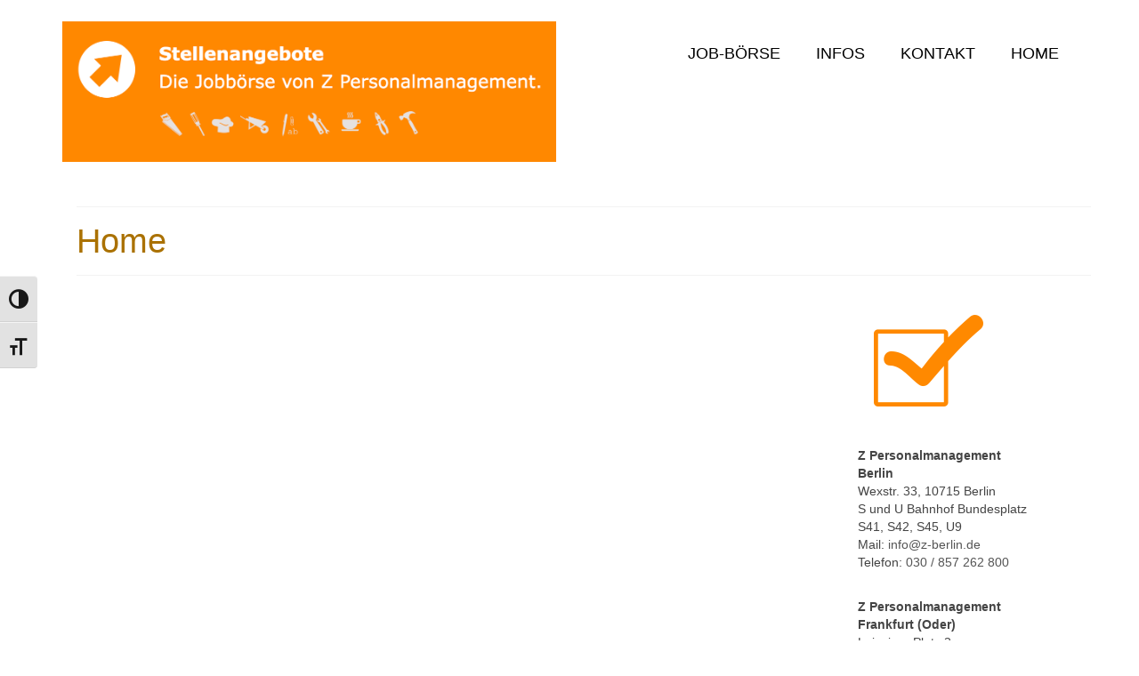

--- FILE ---
content_type: text/html
request_url: https://bewerbung.jobs/widget/tts-search
body_size: 1061
content:
<div class="tts-search-box">
	<div class="tts-search-job-title">
		<svg width="19px"
			 height="19px"
			 viewBox="0 0 19 19"
			 version="1.1"
			 xmlns="http://www.w3.org/2000/svg"
			 xmlns:xlink="http://www.w3.org/1999/xlink">
			<g id="ic_star"
			   stroke="none"
			   stroke-width="1"
			   fill="none"
			   fill-rule="evenodd"
			   stroke-linecap="round"
			   stroke-linejoin="round">
				<polygon id="Star"
						 stroke="currentColor"
						 stroke-width="1.5"
						 points="9.5 14.25 3.9160401 17.1856614 4.98248155 10.9678307 0.464963095 6.56433855 6.70802005 5.65716928 9.5 0 12.2919799 5.65716928 18.5350369 6.56433855 14.0175185 10.9678307 15.0839599 17.1856614">
				</polygon>
			</g>
		</svg>
		<label for="ttsJobTitle" class="tts-sr-only">Was ist dein Talent?</label>
		<input class="tts-gray-placeholder"
			   type="text"
			   placeholder="Was ist dein Talent?"
			   id="ttsJobTitle"
			   onkeyup="ttsSearch.validate(); if (event.keyCode === 13) { ttsSearch.search()}">
	</div>

	<div class="tts-search-job-location">
		<svg alt="Location"
			 xmlns="http://www.w3.org/2000/svg"
			 width="17"
			 height="21"
			 viewBox="0 0 17 21">
			<g fill="none"
			   fill-rule="nonzero"
			   stroke="currentColor"
			   stroke-width="1.5"
			   transform="translate(1 1)">
				<path d="M7.5 19c.546 0 7.5-4.835 7.5-11.353C15 3.424 11.642 0 7.5 0 3.358 0 0 3.424 0 7.647 0 14.227 6.954 19 7.5 19z" />
				<ellipse cx="7.5"
						 cy="7.647"
						 rx="2.885"
						 ry="2.941" />
			</g>
		</svg>
		<label for="ttsCity" class="tts-sr-only">Wo?</label>
		<input class="tts-gray-placeholder"
			   type="text"
			   placeholder="Wo?"
			   id="ttsCity"
			   onkeyup="ttsSearch.validate(); if (event.keyCode === 13) { ttsSearch.search()}">
	</div>

	<div class="tts-search-job-distance">
		<div class="tts-slider-wrapper">
			<label id="ttsSearchAreaSearch" for="ttsMaxDistance" class="tts-slider-label"></label>
			<input type="range"
				   id="ttsMaxDistance"
				   class="tts-slider"
				   min="0"
				   max="50"
				   step="5"
				   value="0"
				   onchange="ttsSearch.setDistance()" />
			<div class="tts-distance-display"
				 id="ttsDistanceDisplay"></div>
		</div>
	</div>
	<button id="ttsSearch"
			type="button"
			class="tts-action"
			onclick="ttsSearch.search()"></button>
</div>
<div class="tts-result-box">

</div>


--- FILE ---
content_type: text/html
request_url: https://bewerbung.jobs/widget/tts-application
body_size: 6418
content:
<div class="tts-application-cancel"
	 onclick="ttsApplication.close()">
	<svg role="img"
		 xmlns="http://www.w3.org/2000/svg"
		 viewBox="0 0 512 512">
		<path fill="currentColor"
			  d="M256 8C119 8 8 119 8 256s111 248 248 248 248-111 248-248S393 8 256 8zm0 464c-118.7 0-216-96.1-216-216 0-118.7 96.1-216 216-216 118.7 0 216 96.1 216 216 0 118.7-96.1 216-216 216zm94.8-285.3L281.5 256l69.3 69.3c4.7 4.7 4.7 12.3 0 17l-8.5 8.5c-4.7 4.7-12.3 4.7-17 0L256 281.5l-69.3 69.3c-4.7 4.7-12.3 4.7-17 0l-8.5-8.5c-4.7-4.7-4.7-12.3 0-17l69.3-69.3-69.3-69.3c-4.7-4.7-4.7-12.3 0-17l8.5-8.5c4.7-4.7 12.3-4.7 17 0l69.3 69.3 69.3-69.3c4.7-4.7 12.3-4.7 17 0l8.5 8.5c4.6 4.7 4.6 12.3 0 17z">
		</path>
	</svg>
</div>
<div class="tts-application-person"
	 onclick="ttsApplication.open()">
	<img class="tts-application-person-img" alt="Unternehmenslogo" />
	<svg class="tts-application-person-svg"
		 viewBox="0 0 70 70"
		 version="1.1"
		 xmlns="http://www.w3.org/2000/svg"
		 xmlns:xlink="http://www.w3.org/1999/xlink">
		<g id="Widgets"
		   stroke="none"
		   stroke-width="1"
		   fill="none"
		   fill-rule="evenodd">
			<g id="Widget---Initiativbewerbung-Copy"
			   transform="translate(-116.000000, -32.000000)">
				<g id="Icon-Blank"
				   transform="translate(116.000000, 32.000000)">
					<circle id="Oval"
							cx="35"
							cy="35"
							r="35"></circle>
					<path d="M35.4999583,35.0000358 C41.0233979,35.0000358 45.4999344,30.5234992 45.4999344,25.0000596 C45.4999344,19.47662 41.0233979,15.0000834 35.4999583,15.0000834 C29.9765187,15.0000834 25.4999821,19.47662 25.4999821,25.0000596 C25.4999821,30.5234992 29.9765187,35.0000358 35.4999583,35.0000358 Z M35.4999583,32.5000417 C31.3671251,32.5000417 27.9999762,29.1328928 27.9999762,25.0000596 C27.9999762,20.8672264 31.3671251,17.5000775 35.4999583,17.5000775 C39.6327914,17.5000775 42.9999404,20.8672264 42.9999404,25.0000596 C42.9999404,29.1328928 39.6327914,32.5000417 35.4999583,32.5000417 Z M49.2499255,54.9999881 C51.3202331,54.9999881 52.9999166,53.3203046 52.9999166,51.249997 L52.9999166,48.0000298 C52.9999166,42.2031588 48.2967875,37.5000298 42.4999111,37.5000298 C40.25779,37.5000298 39.1796065,38.7500268 35.4999583,38.7500268 C31.8203101,38.7500268 30.7499849,37.5000298 28.5,37.5000298 C22.703129,37.5000298 18,42.2031588 18,48.0000298 L18,51.249997 C18,53.3203046 19.6796835,54.9999881 21.7499911,54.9999881 L49.2499255,54.9999881 Z M49.2499255,52.499994 L21.7499911,52.499994 C21.062508,52.499994 20.499994,51.9374801 20.499994,51.249997 L20.499994,48.0000353 C20.499994,43.5859833 24.0859535,40.0000238 28.5000055,40.0000238 C30.0312213,40.0000238 31.5546552,41.2500209 35.4999583,41.2500209 C39.4374794,41.2500209 40.9686952,40.0000238 42.4999111,40.0000238 C46.913963,40.0000238 50.4999225,43.5859833 50.4999225,48.0000353 L50.4999225,51.249997 C50.4999225,51.9374801 49.9374086,52.499994 49.2499255,52.499994 Z"
						  fill="currentColor"
						  fill-rule="nonzero"></path>
				</g>
			</g>
		</g>
	</svg>
</div>
<div class="tts-application-apply">
	<div class="tts-application-apply-loading">
		<svg class="loading-spinner"
			 xmlns="http://www.w3.org/2000/svg"
			 viewBox="0 0 512 512">
			<path fill="currentColor"
				  d="M304 48c0 26.51-21.49 48-48 48s-48-21.49-48-48 21.49-48 48-48 48 21.49 48 48zm-48 368c-26.51 0-48 21.49-48 48s21.49 48 48 48 48-21.49 48-48-21.49-48-48-48zm208-208c-26.51 0-48 21.49-48 48s21.49 48 48 48 48-21.49 48-48-21.49-48-48-48zM96 256c0-26.51-21.49-48-48-48S0 229.49 0 256s21.49 48 48 48 48-21.49 48-48zm12.922 99.078c-26.51 0-48 21.49-48 48s21.49 48 48 48 48-21.49 48-48c0-26.509-21.491-48-48-48zm294.156 0c-26.51 0-48 21.49-48 48s21.49 48 48 48 48-21.49 48-48c0-26.509-21.49-48-48-48zM108.922 60.922c-26.51 0-48 21.49-48 48s21.49 48 48 48 48-21.49 48-48-21.491-48-48-48z">
			</path>
		</svg>
	</div>
	<div class="tts-application-apply-error">
		<div class="tts-application-apply-error-text"></div>
		<svg onclick="ttsApplication.closeError()"
			 class="tts-application-apply-error-icon"
			 xmlns="http://www.w3.org/2000/svg"
			 viewBox="0 0 512 512">
			<path fill="currentColor"
				  d="M256 8C119 8 8 119 8 256s111 248 248 248 248-111 248-248S393 8 256 8zm0 464c-118.7 0-216-96.1-216-216 0-118.7 96.1-216 216-216 118.7 0 216 96.1 216 216 0 118.7-96.1 216-216 216zm94.8-285.3L281.5 256l69.3 69.3c4.7 4.7 4.7 12.3 0 17l-8.5 8.5c-4.7 4.7-12.3 4.7-17 0L256 281.5l-69.3 69.3c-4.7 4.7-12.3 4.7-17 0l-8.5-8.5c-4.7-4.7-4.7-12.3 0-17l69.3-69.3-69.3-69.3c-4.7-4.7-4.7-12.3 0-17l8.5-8.5c4.7-4.7 12.3-4.7 17 0l69.3 69.3 69.3-69.3c4.7-4.7 12.3-4.7 17 0l8.5 8.5c4.6 4.7 4.6 12.3 0 17z">
			</path>
		</svg>
	</div>
	<div class="tts-application-apply-title"></div>
	<div class="tts-application-apply-text"></div>
	<div class="tts-application-apply-form">
		<input class="tts-file-upload"
			   type="file"
			   name="ttsApplicationFile"
			   id="ttsApplicationFile"
			   accept="image/png,image/jpg,image/jpeg,image/gif,image/tiff,application/pdf,application/msword,application/vnd.openxmlformats-officedocument.wordprocessingml.document,text/plain,application/vnd.oasis.opendocument.text" />
		<label class="tts-file-upload-label"
			   id="ttsApplicationFileLabel"
			   for="ttsApplicationFile">
			<img src="[data-uri]" 
				 alt="Dokumnte Hochladen"/>
			<svg role="img"
				 class="tts-cloud"
				 xmlns="http://www.w3.org/2000/svg"
				 viewBox="0 0 640 512">
				<path fill="currentColor"
					  d="M537.6 226.6c4.1-10.7 6.4-22.4 6.4-34.6 0-53-43-96-96-96-19.7 0-38.1 6-53.3 16.2C367 64.2 315.3 32 256 32c-88.4 0-160 71.6-160 160 0 2.7.1 5.4.2 8.1C40.2 219.8 0 273.2 0 336c0 79.5 64.5 144 144 144h368c70.7 0 128-57.3 128-128 0-61.9-44-113.6-102.4-125.4zm-139.9 63.7l-10.8 10.8c-9.6 9.6-25.2 9.3-34.5-.5L320 266.1V392c0 13.3-10.7 24-24 24h-16c-13.3 0-24-10.7-24-24V266.1l-32.4 34.5c-9.3 9.9-24.9 10.1-34.5.5l-10.8-10.8c-9.4-9.4-9.4-24.6 0-33.9l92.7-92.7c9.4-9.4 24.6-9.4 33.9 0l92.7 92.7c9.4 9.4 9.4 24.6.1 33.9z" />
			</svg>
			<div>
				<span></span>
			</div>
		</label>
		<label for="ttsApplicationFirstName" class="tts-sr-only">Vorname</label>
		<input type="text"
			   id="ttsApplicationFirstName"
			   placeholder="Vorname"
			   maxlength="128" />
		<label for="ttsApplicationLastName" class="tts-sr-only">Nachname</label>
		<input type="text"
			   id="ttsApplicationLastName"
			   placeholder="Nachname"
			   maxlength="128" />
		<label for="ttsApplicationEmail" class="tts-sr-only">E-Mail</label>
		<input type="text"
			   id="ttsApplicationEmail"
			   placeholder="E-Mail"
			   maxlength="255" />

		<div class="tts-privacy-policy">
			<label class=" tts-check-container" for="ttsApplicationPrivacyPolicy">
				<span class="tts-label">
					Ich habe die <a class="tts-application-privacy-policy"
					 href="#"
					 target="_blank">Datenschutzerklärung</a> und <a class="tts-application-terms-and-conditions"
													  href="#"
													  target="_blank">Nutzungsbedingungen</a> gelesen und stimme diesen zu.
				</span>
				<input type="checkbox"
					   id="ttsApplicationPrivacyPolicy" />
				<span class="tts-checkmark"></span>
			</label>
		</div>
		<button type="button"
				onclick="ttsApplication.apply()">
			Bewerben
		</button>
	</div>
</div>
<div class="tts-application-thank-you">
	<div class="tts-application-thank-you-title"></div>
	<div class="tts-application-thank-you-circle">
		<svg xmlns="http://www.w3.org/2000/svg"
			 xmlns:xlink="http://www.w3.org/1999/xlink"
			 width="184"
			 height="170"
			 viewBox="0 0 184 170">
			<defs>
				<ellipse id="eku174vz3a"
						 cx="78.307"
						 cy="78.314"
						 rx="78.307"
						 ry="78.314" />
			</defs>
			<g fill="none"
			   fill-rule="evenodd">
				<g>
					<g transform="translate(-345 -192) translate(347 192)">
						<g transform="translate(15.881 9.163)">
							<mask id="twxhqvs59b"
								  fill="#fff">
								<use xlink:href="#eku174vz3a" />
							</mask>
							<use fill="#FFF"
								 opacity=".6"
								 xlink:href="#eku174vz3a" />
							<g mask="url(#twxhqvs59b)">
								<g transform="translate(28.34 32.936)">
									<rect width="99.574"
										  height="116.426"
										  y="13.021"
										  fill="#8B8B8B"
										  rx="1.471" />
									<path fill="#646363"
										  d="M99.574 41.086L99.574 126.383 0 126.383z" />
									<path fill="#FFF"
										  d="M9.191 22.213L90.439 22.213 90.439 102.851 47.491 116.55 9.191 116.55z" />
									<path stroke="#BFBFBF"
										  stroke-width="6.618"
										  d="M33.702 48.181L45.718 60.511 65.872 39.83" />
									<g>
										<path fill="#D3D3D3"
											  d="M29.083 1.532c3.3 0 5.974 2.675 5.974 5.974v1.102h11.728c.812 0 1.47.659 1.47 1.471v15.75c0 .812-.658 1.47-1.47 1.47H3.003c-.813 0-1.471-.658-1.471-1.47v-15.75c0-.812.658-1.47 1.47-1.47l12.14-.001V7.506c0-3.3 2.675-5.974 5.975-5.974h7.966zm-.153 3.83h-6.894v3.064h6.894V5.362z"
											  transform="translate(26.043)" />
										<path fill="#EAEAEA"
											  d="M27.551 0c3.3 0 5.974 2.675 5.974 5.974v1.102h11.728c.812 0 1.47.659 1.47 1.471v15.75c0 .812-.658 1.47-1.47 1.47H1.47C.658 25.767 0 25.11 0 24.297V8.547c0-.812.658-1.47 1.47-1.47l12.14-.001V5.974c0-3.3 2.675-5.974 5.975-5.974h7.966zm-.153 3.83h-6.894v3.064h6.894V3.83z"
											  transform="translate(26.043)" />
									</g>
									<path fill="#EAEAEA"
										  d="M27.574 76.596H72V81.19200000000001H27.574zM27.574 85.021H72V89.617H27.574zM27.574 93.447H52.085V98.043H27.574z" />
									<path fill="#D8D8D8"
										  d="M47.491 116.55c6.932-4.83 16.678-11.74 29.237-20.73 5.103 3.916 9.673 6.26 13.711 7.03l-42.948 13.7z" />
								</g>
							</g>
						</g>
						<g stroke="#FFF"
						   stroke-linecap="round"
						   stroke-linejoin="round"
						   stroke-width="2.145"
						   opacity=".5">
							<path d="M5.209.459L5.209 10.878M0 5.668L10.418 5.668"
								  transform="translate(169.162 39.77)" />
						</g>
						<g stroke="#FFF"
						   stroke-linecap="round"
						   stroke-linejoin="round"
						   stroke-width="2.145"
						   opacity=".2">
							<path d="M5.209.459L5.209 10.878M0 5.668L10.418 5.668"
								  transform="translate(0 140.17)" />
						</g>
						<circle cx="150.962"
								cy="3.671"
								r="3.671"
								fill="#FFF"
								opacity=".2" />
						<circle cx="39.671"
								cy="166.054"
								r="3.671"
								fill="#FFF"
								opacity=".5" />
					</g>
				</g>
			</g>
		</svg>
	</div>
	<div class="tts-application-thank-you-text"></div>
</div>


--- FILE ---
content_type: text/html
request_url: https://bewerbung.jobs/widget/tts-search
body_size: 1056
content:
<div class="tts-search-box">
	<div class="tts-search-job-title">
		<svg width="19px"
			 height="19px"
			 viewBox="0 0 19 19"
			 version="1.1"
			 xmlns="http://www.w3.org/2000/svg"
			 xmlns:xlink="http://www.w3.org/1999/xlink">
			<g id="ic_star"
			   stroke="none"
			   stroke-width="1"
			   fill="none"
			   fill-rule="evenodd"
			   stroke-linecap="round"
			   stroke-linejoin="round">
				<polygon id="Star"
						 stroke="currentColor"
						 stroke-width="1.5"
						 points="9.5 14.25 3.9160401 17.1856614 4.98248155 10.9678307 0.464963095 6.56433855 6.70802005 5.65716928 9.5 0 12.2919799 5.65716928 18.5350369 6.56433855 14.0175185 10.9678307 15.0839599 17.1856614">
				</polygon>
			</g>
		</svg>
		<label for="ttsJobTitle" class="tts-sr-only">Was ist dein Talent?</label>
		<input class="tts-gray-placeholder"
			   type="text"
			   placeholder="Was ist dein Talent?"
			   id="ttsJobTitle"
			   onkeyup="ttsSearch.validate(); if (event.keyCode === 13) { ttsSearch.search()}">
	</div>

	<div class="tts-search-job-location">
		<svg alt="Location"
			 xmlns="http://www.w3.org/2000/svg"
			 width="17"
			 height="21"
			 viewBox="0 0 17 21">
			<g fill="none"
			   fill-rule="nonzero"
			   stroke="currentColor"
			   stroke-width="1.5"
			   transform="translate(1 1)">
				<path d="M7.5 19c.546 0 7.5-4.835 7.5-11.353C15 3.424 11.642 0 7.5 0 3.358 0 0 3.424 0 7.647 0 14.227 6.954 19 7.5 19z" />
				<ellipse cx="7.5"
						 cy="7.647"
						 rx="2.885"
						 ry="2.941" />
			</g>
		</svg>
		<label for="ttsCity" class="tts-sr-only">Wo?</label>
		<input class="tts-gray-placeholder"
			   type="text"
			   placeholder="Wo?"
			   id="ttsCity"
			   onkeyup="ttsSearch.validate(); if (event.keyCode === 13) { ttsSearch.search()}">
	</div>

	<div class="tts-search-job-distance">
		<div class="tts-slider-wrapper">
			<label id="ttsSearchAreaSearch" for="ttsMaxDistance" class="tts-slider-label"></label>
			<input type="range"
				   id="ttsMaxDistance"
				   class="tts-slider"
				   min="0"
				   max="50"
				   step="5"
				   value="0"
				   onchange="ttsSearch.setDistance()" />
			<div class="tts-distance-display"
				 id="ttsDistanceDisplay"></div>
		</div>
	</div>
	<button id="ttsSearch"
			type="button"
			class="tts-action"
			onclick="ttsSearch.search()"></button>
</div>
<div class="tts-result-box">

</div>


--- FILE ---
content_type: text/css
request_url: https://bewerbung.jobs/widget/tts-search.css
body_size: 2575
content:
@font-face{font-family:"Nunito";font-style:normal;font-weight:300;src:url("https://bewerbung.jobs/assets/fonts/nunito-v13-latin-300.eot");src:local("Nunito Light"),local("Nunito-Light"),url("https://bewerbung.jobs/assets/fonts/nunito-v13-latin-300.eot?#iefix") format("embedded-opentype"),url("https://bewerbung.jobs/assets/fonts/nunito-v13-latin-300.woff2") format("woff2"),url("https://bewerbung.jobs/assets/fonts/nunito-v13-latin-300.woff") format("woff"),url("https://bewerbung.jobs/assets/fonts/nunito-v13-latin-300.ttf") format("truetype"),url("https://bewerbung.jobs/assets/fonts/nunito-v13-latin-300.svg#Nunito") format("svg")}@font-face{font-family:"Nunito";font-style:normal;font-weight:400;src:url("https://bewerbung.jobs/assets/fonts/nunito-v13-latin-regular.eot");src:local("Nunito Regular"),local("Nunito-Regular"),url("https://bewerbung.jobs/assets/fonts/nunito-v13-latin-regular.eot?#iefix") format("embedded-opentype"),url("https://bewerbung.jobs/assets/fonts/nunito-v13-latin-regular.woff2") format("woff2"),url("https://bewerbung.jobs/assets/fonts/nunito-v13-latin-regular.woff") format("woff"),url("https://bewerbung.jobs/assets/fonts/nunito-v13-latin-regular.ttf") format("truetype"),url("https://bewerbung.jobs/assets/fonts/nunito-v13-latin-regular.svg#Nunito") format("svg")}@font-face{font-family:"Nunito";font-style:normal;font-weight:700;src:url("https://bewerbung.jobs/assets/fonts/nunito-v13-latin-700.eot");src:local("Nunito Bold"),local("Nunito-Bold"),url("https://bewerbung.jobs/assets/fonts/nunito-v13-latin-700.eot?#iefix") format("embedded-opentype"),url("https://bewerbung.jobs/assets/fonts/nunito-v13-latin-700.woff2") format("woff2"),url("https://bewerbung.jobs/assets/fonts/nunito-v13-latin-700.woff") format("woff"),url("https://bewerbung.jobs/assets/fonts/nunito-v13-latin-700.ttf") format("truetype"),url("https://bewerbung.jobs/assets/fonts/nunito-v13-latin-700.svg#Nunito") format("svg")}.tts-sr-only{position:absolute;width:1px;height:1px;padding:0;margin:-1px;overflow:hidden;clip:rect(0, 0, 0, 0);border:0}.tts-search-widget{-webkit-box-orient:horizontal;-webkit-box-direction:normal;display:flex;flex-direction:column;text-align:initial;text-shadow:none}.tts-search-widget:not(.only-search-bar){height:50rem;padding:1rem 0rem}.tts-search-widget *,.tts-search-widget *:before,.tts-search-widget *:after{-webkit-box-sizing:content-box !important;-moz-box-sizing:content-box !important;box-sizing:content-box !important}.tts-search-widget .tts-tts-gray-placeholder{padding:.25rem .375rem}.tts-search-widget .tts-gray-placeholder::-webkit-input-placeholder,.tts-search-widget .tts-gray-placeholder::-moz-placeholder,.tts-search-widget .tts-gray-placeholder:-moz-placeholder,.tts-search-widget .tts-gray-placeholder:-ms-input-placeholder,.tts-search-widget .tts-gray-placeholder::placeholder{color:var(--tts-search-bar-font-color)}.tts-search-widget .tts-pictogram{display:flex;-webkit-box-orient:horizontal;-webkit-box-direction:normal;align-items:center}.tts-search-widget .tts-pictogram span{margin-left:.75rem}.tts-search-widget .tts-pictogram.tts-without-icon span{margin-left:1.75rem}.tts-search-widget .tts-search-box{-webkit-box-orient:horizontal;-webkit-box-direction:normal;display:flex;flex-direction:row;margin:auto;box-shadow:0 var(--tts-search-shadow) var(--tts-search-shadow) 0 rgba(0, 0, 0, 0.1);background-color:var(--tts-search-bar-background-color);width:100%;max-width:62.5rem;border-radius:var(--tts-search-border-radius)}.tts-search-widget .tts-search-box .tts-search-job-title>svg,.tts-search-widget .tts-search-box .tts-search-job-location>svg{margin-right:.375rem;color:var(--tts-search-highlight-font-color)}.tts-search-widget .tts-search-box .tts-search-job-title{flex:1;margin-top:.375rem;-webkit-box-orient:horizontal;-webkit-box-direction:normal;display:flex;align-items:center;justify-content:center}.tts-search-widget .tts-search-box .tts-search-job-title>input{border:0;font-family:Nunito;font-size:1rem;font-weight:normal;font-stretch:normal;font-style:normal;line-height:1.75;letter-spacing:normal;color:var(--tts-search-bar-font-color);width:100%;max-width:12.5rem}.tts-search-widget .tts-search-box .tts-search-job-title>input::placeholder{color:var(--tts-search-bar-font-color)}.tts-search-widget .tts-search-box .tts-search-job-title>input:hover,.tts-search-widget .tts-search-box .tts-search-job-title>input:focus{outline-offset:-0.125rem;outline:var(--tts-search-highlight-font-color) auto .0625rem}.tts-search-widget .tts-search-box .tts-search-job-location{flex:1;-webkit-box-orient:horizontal;-webkit-box-direction:normal;display:flex;align-items:center;justify-content:center;border-left:solid .0625rem var(--tts-search-bar-border-color)}.tts-search-widget .tts-search-box .tts-search-job-location>input{border:0;font-family:Nunito;font-size:1rem;font-weight:normal;font-stretch:normal;font-style:normal;line-height:1.75;letter-spacing:normal;color:var(--tts-search-bar-font-color);width:100%;max-width:12.5rem}.tts-search-widget .tts-search-box .tts-search-job-location>input::placeholder{color:var(--tts-search-bar-font-color)}.tts-search-widget .tts-search-box .tts-search-job-location>input:hover,.tts-search-widget .tts-search-box .tts-search-job-location>input:focus{outline-offset:-0.125rem;outline:var(--tts-search-highlight-font-color) auto .0625rem}.tts-search-widget .tts-search-box .tts-search-job-distance{flex:1;-webkit-box-orient:vertical;-webkit-box-direction:normal;display:flex;align-items:center;justify-content:space-between;flex-direction:column;border-left:solid .0625rem var(--tts-search-bar-border-color)}.tts-search-widget .tts-search-box .tts-search-job-distance .tts-slider-wrapper{-webkit-box-orient:horizontal;-webkit-box-direction:normal;display:flex;align-items:center;position:relative;height:100%;max-width:unset}.tts-search-widget .tts-search-box .tts-search-job-distance .tts-slider-wrapper>.tts-slider-label{margin-left:1.75rem;margin-right:1rem;color:var(--tts-search-bar-font-color);font-family:Nunito}.tts-search-widget .tts-search-box .tts-search-job-distance .tts-slider-wrapper input{width:50%}.tts-search-widget .tts-search-box .tts-search-job-distance .tts-slider-wrapper .tts-slider:hover{opacity:1}.tts-search-widget .tts-search-box .tts-search-job-distance .tts-slider-wrapper .tts-distance-display{position:absolute;bottom:.375rem;left:9.375rem;font-family:Nunito;font-size:.75rem;font-weight:normal;font-stretch:normal;font-style:normal;line-height:2.2;letter-spacing:normal;text-align:center;color:var("--tts-search-highlight-font-color")}.tts-search-widget .tts-search-box button.tts-action{text-align:center;width:142px;height:3.75rem;border-radius:.125rem;background-color:var(--tts-search-highlight-background-color);margin:1rem 1rem 1rem 0;border:0;font-family:Nunito;font-size:1rem;font-weight:900;font-stretch:normal;font-style:normal;line-height:normal;letter-spacing:normal;text-align:center;color:var(--tts-search-highlight-font-color);cursor:pointer}.tts-search-widget .tts-search-box button.tts-action:disabled{cursor:not-allowed;background-color:var(--tts-search-highlight-background-disabled-color)}.tts-search-widget .tts-slider{display:block;-webkit-appearance:none;height:.25rem;border-radius:.375rem;background:var(--tts-search-highlight-font-color);outline:none;opacity:.7;-webkit-transition:.2s;transition:opacity .2s}.tts-search-widget .tts-slider::-webkit-slider-thumb{-webkit-appearance:none;appearance:none;width:1.5rem;height:1.5rem;border:.0625rem solid var(--tts-search-highlight-font-color);border-radius:50%;background:var(--tts-search-bar-background-color);cursor:pointer}.tts-search-widget .tts-slider::-moz-range-thumb{width:1.5rem;height:1.5rem;border-color:var(--tts-search-highlight-font-color);border-radius:50%;background:var(--tts-search-bar-background-color);cursor:pointer}.tts-search-widget .tts-result-box{flex:1;margin-top:1.5rem;overflow-x:hidden;overflow-y:auto;color:#000}.tts-search-widget .tts-result-box .tts-result-item{border-radius:var(--tts-search-border-radius);box-shadow:0 var(--tts-search-shadow) var(--tts-search-shadow) 0 rgba(0, 0, 0, 0.08);background-color:var(--tts-search-result-background-color);-webkit-box-orient:horizontal;-webkit-box-direction:normal;display:flex;flex-direction:row;position:relative;margin:1rem;-webkit-transition:all .6s cubic-bezier(0.165, 0.84, 0.44, 1);transition:all .6s cubic-bezier(0.165, 0.84, 0.44, 1);padding:.625rem}.tts-search-widget .tts-result-box .tts-result-item .tts-result-item-message-container{text-align:center;width:100%}.tts-search-widget .tts-result-box .tts-result-item .tts-result-item-message-container .tts-result-item-message{font-family:Nunito;font-size:1rem;font-weight:bold;font-stretch:normal;font-style:normal;line-height:1.44;letter-spacing:normal;color:var(--tts-search-result-font-color);text-decoration:none}.tts-search-widget .tts-result-box .tts-result-item.tts-hover::after{content:"";border-radius:var(--tts-search-border-radius);position:absolute;z-index:-1;top:0;left:0;width:100%;height:100%;box-shadow:0 var(--tts-search-shadow) var(--tts-search-shadow) rgba(0, 0, 0, 0.3);opacity:0;-webkit-transition:all .6s cubic-bezier(0.165, 0.84, 0.44, 1);transition:all .6s cubic-bezier(0.165, 0.84, 0.44, 1)}.tts-search-widget .tts-result-box .tts-result-item.tts-hover:hover{-webkit-transform:scale(1.008, 1.008);transform:scale(1.008, 1.008);cursor:pointer}.tts-search-widget .tts-result-box .tts-result-item.tts-hover:hover::after{opacity:1}.tts-search-widget .tts-result-box .tts-result-item .tts-result-item-company{flex:0;display:flex;align-items:center;padding-right:1rem}.tts-search-widget .tts-result-box .tts-result-item .tts-result-item-company-logo-container{width:2.5rem;height:2.5rem;padding:.375rem;border:solid .5px var(--tts-search-result-border-color);border-radius:50%;-webkit-box-orient:horizontal;-webkit-box-direction:normal}.tts-search-widget .tts-result-box .tts-result-item .tts-result-item-company .tts-result-item-company-logo{margin:auto;height:2.5rem;width:2.5rem;object-fit:contain;border-radius:50%}.tts-search-widget .tts-result-box .tts-result-item .tts-result-item-lines{flex:1 1 auto}.tts-search-widget .tts-result-box .tts-result-item .tts-result-item-lines .tts-result-item-line{display:flex;flex-direction:row;font-family:Nunito;font-size:.8125rem;font-weight:normal;font-stretch:normal;font-style:normal;line-height:2.15;letter-spacing:normal;text-decoration:none;color:var(--tts-search-result-font-color)}.tts-search-widget .tts-result-box .tts-result-item .tts-result-item-lines .tts-result-item-line .tts-result-item-left{display:flex;align-items:center;flex:1 1 auto;text-align:left}.tts-search-widget .tts-result-box .tts-result-item .tts-result-item-lines .tts-result-item-line .tts-result-item-right{flex:1 1 auto;text-align:right;display:flex;align-items:center;justify-content:flex-end;padding-right:1.5rem}.tts-search-widget .tts-result-box .tts-result-item .tts-result-item-lines .tts-result-item-line-one{font-family:Nunito;font-size:1rem;font-weight:bold;font-stretch:normal;font-style:normal;line-height:1.44;letter-spacing:normal;text-decoration:none}.tts-search-widget .tts-result-box .tts-result-item .tts-result-item-lines .tts-result-item-line .tts-result-item-left .tts-result-location-svg,.tts-search-widget .tts-result-box .tts-result-item .tts-result-item-lines .tts-result-item-line .tts-result-item-right .tts-result-location-svg{padding-right:.5rem;color:var(--tts-search-highlight-font-color)}@media screen and (max-width: 1049px){.tts-search-widget .tts-search-box{-webkit-box-orient:vertical;-webkit-box-direction:normal;display:flex;flex-direction:column;margin:1rem;width:unset;padding:1rem;align-items:stretch}.tts-search-widget .tts-search-box .tts-search-job-title{margin-top:0}.tts-search-widget .tts-search-box .tts-search-job-title>input{max-width:unset}.tts-search-widget .tts-search-box .tts-search-job-location{margin-top:1rem;border-left:0}.tts-search-widget .tts-search-box .tts-search-job-location>input{max-width:unset}.tts-search-widget .tts-search-box .tts-search-job-distance{border-left:0}.tts-search-widget .tts-search-box .tts-search-job-distance .tts-slider-wrapper{margin-top:1rem;width:100%}.tts-search-widget .tts-search-box .tts-search-job-distance .tts-slider-wrapper input{width:100%}.tts-search-widget .tts-search-box .tts-search-job-distance .tts-slider-wrapper .tts-distance-display{top:1.5rem;left:12.5rem}.tts-search-widget .tts-search-box button.tts-action{width:unset;margin:2.25rem 0 0 0;height:2.5rem}.tts-search-widget .tts-result-box{margin-top:0}.tts-search-widget .tts-result-box .tts-result-item{-webkit-box-orient:vertical;-webkit-box-direction:normal;flex-direction:column}.tts-search-widget .tts-result-box .tts-result-item .tts-result-item-lines .tts-result-item-line{flex-direction:column}.tts-search-widget .tts-result-box .tts-result-item .tts-result-item-lines .tts-result-item-line-one .tts-result-item-left{margin-top:-2.25rem;margin-left:4.5rem}.tts-search-widget .tts-result-box .tts-result-item .tts-result-item-lines .tts-result-item-line-one .tts-result-item-right{margin-top:1.5rem;margin-bottom:.5rem}.tts-search-widget .tts-result-box .tts-result-item .tts-result-item-lines .tts-result-item-line .tts-result-item-right{text-align:left;justify-content:flex-start;padding-right:0}.tts-search-widget .tts-result-box .tts-result-item .tts-result-item-lines .tts-result-item-line .hidden-on-mobile{display:none}}.word-break-all{word-break:break-all}


--- FILE ---
content_type: text/css
request_url: https://bewerbung.jobs/widget/tts-application.css
body_size: 2460
content:
@font-face{font-family:"Nunito";font-style:normal;font-weight:300;src:url("https://bewerbung.jobs/assets/fonts/nunito-v13-latin-300.eot");src:local("Nunito Light"),local("Nunito-Light"),url("https://bewerbung.jobs/assets/fonts/nunito-v13-latin-300.eot?#iefix") format("embedded-opentype"),url("https://bewerbung.jobs/assets/fonts/nunito-v13-latin-300.woff2") format("woff2"),url("https://bewerbung.jobs/assets/fonts/nunito-v13-latin-300.woff") format("woff"),url("https://bewerbung.jobs/assets/fonts/nunito-v13-latin-300.ttf") format("truetype"),url("https://bewerbung.jobs/assets/fonts/nunito-v13-latin-300.svg#Nunito") format("svg")}@font-face{font-family:"Nunito";font-style:normal;font-weight:400;src:url("https://bewerbung.jobs/assets/fonts/nunito-v13-latin-regular.eot");src:local("Nunito Regular"),local("Nunito-Regular"),url("https://bewerbung.jobs/assets/fonts/nunito-v13-latin-regular.eot?#iefix") format("embedded-opentype"),url("https://bewerbung.jobs/assets/fonts/nunito-v13-latin-regular.woff2") format("woff2"),url("https://bewerbung.jobs/assets/fonts/nunito-v13-latin-regular.woff") format("woff"),url("https://bewerbung.jobs/assets/fonts/nunito-v13-latin-regular.ttf") format("truetype"),url("https://bewerbung.jobs/assets/fonts/nunito-v13-latin-regular.svg#Nunito") format("svg")}@font-face{font-family:"Nunito";font-style:normal;font-weight:700;src:url("https://bewerbung.jobs/assets/fonts/nunito-v13-latin-700.eot");src:local("Nunito Bold"),local("Nunito-Bold"),url("https://bewerbung.jobs/assets/fonts/nunito-v13-latin-700.eot?#iefix") format("embedded-opentype"),url("https://bewerbung.jobs/assets/fonts/nunito-v13-latin-700.woff2") format("woff2"),url("https://bewerbung.jobs/assets/fonts/nunito-v13-latin-700.woff") format("woff"),url("https://bewerbung.jobs/assets/fonts/nunito-v13-latin-700.ttf") format("truetype"),url("https://bewerbung.jobs/assets/fonts/nunito-v13-latin-700.svg#Nunito") format("svg")}.tts-sr-only{position:absolute;width:1px;height:1px;padding:0;margin:-1px;overflow:hidden;clip:rect(0, 0, 0, 0);border:0}.tts-application-container{position:absolute;bottom:1rem;right:1rem;z-index:5;text-align:initial;text-shadow:none;line-height:1.15 !important}.tts-application-container .tts-application-cancel{width:1.5rem;height:1.5rem;color:transparent;cursor:pointer}.tts-application-container .tts-application-cancel:not(.debug){transition:.3s;transition-delay:.3s}.tts-application-container .tts-application-cancel.tts-open{position:absolute;bottom:32.5rem;right:.25rem;z-index:4;color:var(--tts-highlight-background-color);background-color:var(--tts-apply-background-color);border-radius:1.5rem}.tts-application-container .tts-application-person{position:absolute;bottom:1rem;right:1rem;z-index:4;width:4.375rem;height:4.375rem;border-radius:4.375rem;background-color:var(--tts-apply-background-color);border-width:0}.tts-application-container .tts-application-person:not(.debug){transition:.3s;transition-delay:.1s}.tts-application-container .tts-application-person:not(.tts-open){cursor:pointer}.tts-application-container .tts-application-person .tts-application-person-img{width:4.375rem;height:4.375rem;border-radius:4.375rem;background-color:var(--tts-apply-background-color);border-width:0;box-shadow:.0625rem .0625rem .0625rem .0625rem rgba(0, 0, 0, 0.2)}.tts-application-container .tts-application-person .tts-application-person-svg{width:4.375rem;height:4.375rem;border-radius:4.375rem;background-color:var(--tts-apply-background-color);color:var(--tts-highlight-background-color);border-width:0;box-shadow:.0625rem .0625rem .0625rem .0625rem rgba(0, 0, 0, 0.2)}.tts-application-container .tts-application-person.tts-open{bottom:30.5rem;right:7.125rem}.tts-application-container .tts-application-apply{position:absolute;bottom:1rem;right:1rem;width:0rem;height:0rem;overflow:hidden;background-color:var(--tts-apply-background-color);z-index:3;display:flex;flex-direction:column;justify-content:flex-end;box-sizing:content-box !important}.tts-application-container .tts-application-apply:not(.debug){transition:.3s;transition-delay:.1s}.tts-application-container .tts-application-apply.tts-open{width:15.625rem;height:31rem;padding:.625rem;border-radius:var(--tts-border-radius);box-shadow:var(--tts-shadow) var(--tts-shadow) var(--tts-shadow) var(--tts-shadow) rgba(0, 0, 0, 0.2)}.tts-application-container .tts-application-apply .tts-application-apply-loading{display:none;flex-direction:column;justify-content:center;align-items:center;position:absolute;top:0;bottom:0;left:0;right:0;background-color:rgba(0,0,0,.6274509804);z-index:4}.tts-application-container .tts-application-apply .tts-application-apply-loading .loading-spinner{color:var(--tts-highlight-background-color);width:5rem;animation:tts-spin 2s infinite}@keyframes tts-spin{from{transform:rotate(0deg)}to{transform:rotate(359deg)}}.tts-application-container .tts-application-apply .tts-application-apply-error{display:none;position:absolute;top:0;bottom:0;left:0;right:0;background-color:rgba(0,0,0,.6274509804);z-index:4}.tts-application-container .tts-application-apply .tts-application-apply-error-text{position:relative;margin:auto;margin-top:12rem;text-align:center;font-family:Nunito;font-size:.75rem;font-weight:600;color:var(--tts-apply-font-color);background-color:var(--tts-apply-background-color);padding:1rem;width:12rem;height:4rem;box-sizing:content-box !important}.tts-application-container .tts-application-apply .tts-application-apply-error .tts-application-apply-error-icon{position:absolute;top:11.5rem;right:.75rem;width:1.5rem;z-index:4;color:var(--tts-highlight-background-color);background-color:var(--tts-apply-background-color);border-radius:1.5rem;cursor:pointer}.tts-application-container .tts-application-apply .tts-application-apply-title{text-align:center;font-family:Nunito;font-size:.75rem;font-weight:600;color:var(--tts-apply-font-color)}.tts-application-container .tts-application-apply .tts-application-apply-text{margin-top:.5rem;text-align:center;font-family:Nunito;font-size:.75rem;font-weight:300;color:var(--tts-apply-font-color)}.tts-application-container .tts-application-apply .tts-application-apply-form input[type=text]{height:2.5rem;width:100%;padding:.75rem;background-color:var(--tts-apply-inputs-background-color);border-radius:.08rem;color:var(--tts-apply-inputs-font-color);border:1px solid transparent;margin-top:.625rem;box-sizing:border-box !important}.tts-application-container .tts-application-apply .tts-application-apply-form input[type=text]::placeholder{color:var(--tts-apply-inputs-placeholder-color)}.tts-file-upload{width:.1px;height:.1px;opacity:0;overflow:hidden;position:absolute;z-index:-1}.tts-file-upload+.tts-file-upload-label{margin-bottom:0 !important;margin-top:.875rem;display:inline-block;cursor:pointer;border:.5px dashed var(--tts-apply-inputs-border-color);font-family:Nunito;font-size:.625rem;font-stretch:normal;font-style:normal;line-height:1.58;letter-spacing:normal;text-align:center;color:var(--tts-apply-font-color);position:relative;width:100%;height:8.5rem}.tts-file-upload+.tts-file-upload-label.tts-error{border-color:var(--tts-apply-inputs-border-error-color)}.tts-file-upload:focus+.tts-file-upload-label,.tts-file-upload+.tts-file-upload-label:hover{background-color:var(--tts-apply-inputs-background-color)}.tts-file-upload+.tts-file-upload-label img{position:absolute;width:10rem;left:2.75rem}.tts-file-upload+.tts-file-upload-label .tts-cloud{color:var(--tts-highlight-background-color);width:2.5rem;position:absolute;left:6.5rem;top:3.75rem}.tts-file-upload+.tts-file-upload-label div{padding-top:6rem}.tts-application-container .tts-application-apply .tts-application-apply-form input:focus,.tts-application-container .tts-application-apply .tts-application-apply-form input:active{height:2.5rem;width:100%;padding:.75rem;background-color:var(--tts-apply-inputs-background-color);border-radius:.08rem;color:var(--tts-apply-inputs-font-color);border:1px solid var(--tts-apply-inputs-border-color);margin-top:.625rem;outline:0px transparent !important}.tts-application-container .tts-application-apply .tts-application-apply-form input.tts-error{border-color:var(--tts-apply-inputs-border-error-color)}.tts-application-container .tts-application-apply .tts-application-apply-form .tts-privacy-policy{font-family:Nunito;font-size:.5rem;font-weight:normal;font-stretch:normal;font-style:normal;line-height:1.58;letter-spacing:normal;color:var(--tts-apply-font-color);display:flex;margin-top:.625rem;margin-bottom:.625rem}.tts-application-container .tts-application-apply .tts-application-apply-form .tts-privacy-policy a{color:var(--tts-highlight-background-color);text-decoration:none}.tts-application-container .tts-application-apply .tts-application-apply-form .tts-privacy-policy a:hover{text-decoration:underline}.tts-application-container .tts-application-apply .tts-application-apply-form button{width:100%;height:2.25rem;border-radius:.08rem;background-color:var(--tts-highlight-background-color);color:var(--tts-highlight-font-color);margin-bottom:0;display:inline-block;text-decoration:none;text-align:center;white-space:nowrap;vertical-align:middle;-ms-touch-action:manipulation;touch-action:manipulation;cursor:pointer;-webkit-user-select:none;-moz-user-select:none;-ms-user-select:none;user-select:none;background-image:none;border:1px solid transparent}.tts-application-container .tts-application-apply .tts-application-apply-form button:focus,.tts-application-container .tts-application-apply .tts-application-apply-form button:active:focus{outline:0px transparent !important}.tts-application-container .tts-application-apply .tts-application-apply-form button:hover,.tts-application-container .tts-application-apply .tts-application-apply-form button:focus{text-decoration:none}.tts-application-container .tts-application-apply .tts-application-apply-form button:active{background-image:none;outline:0px transparent !important;-webkit-box-shadow:inset 0 3px 5px rgba(0, 0, 0, 0.125);box-shadow:inset 0 3px 5px rgba(0, 0, 0, 0.125)}.tts-application-container .tts-application-thank-you{position:absolute;bottom:1rem;right:1rem;width:0rem;height:0rem;overflow:hidden;background-color:var(--tts-thank-you-background-color);z-index:3;box-sizing:content-box !important}.tts-application-container .tts-application-thank-you.tts-open{width:15.625rem;height:31rem;padding:.625rem;border-radius:var(--tts-border-radius);box-shadow:var(--tts-shadow) var(--tts-shadow) var(--tts-shadow) var(--tts-shadow) rgba(0, 0, 0, 0.2)}.tts-application-container .tts-application-thank-you .tts-application-thank-you-title{font-family:Nunito;font-size:.75rem;font-weight:600;text-align:center;color:var(--tts-thank-you-font-color);margin-top:5.25rem}.tts-application-container .tts-application-thank-you .tts-application-thank-you-text{margin-top:1.875rem;font-family:Nunito;font-size:.75rem;font-weight:600;text-align:center;color:var(--tts-thank-you-font-color)}.tts-application-container .tts-application-thank-you .tts-application-thank-you-circle{text-align:center;margin-top:3.25rem}.tts-check-container{display:flex;position:relative;padding-left:1.25rem;cursor:pointer;-webkit-user-select:none;-moz-user-select:none;-ms-user-select:none;user-select:none;margin-bottom:0 !important}.tts-check-container input{position:absolute;opacity:0;cursor:pointer;height:0;width:0}.tts-check-container .tts-checkmark{position:absolute;top:0;left:0;height:.75rem;width:.75rem;background-color:transparent;border:1px solid var(--tts-highlight-background-color)}.tts-check-container .tts-checkmark:after{content:"";position:absolute;display:none}.tts-check-container:hover input~.tts-checkmark,.tts-check-container input:checked~.tts-checkmark{background-color:var(--tts-highlight-background-color);color:var(--tts-highlight-font-color)}.tts-check-container input:checked~.tts-checkmark:after{display:block}.tts-check-container .tts-checkmark:after{left:.2rem;top:0rem;width:.175rem;height:.4rem;border:solid var(--tts-highlight-font-color);border-width:0 .15rem .15rem 0;-webkit-transform:rotate(45deg);-ms-transform:rotate(45deg);transform:rotate(45deg)}.tts-check-container input:not(:checked).tts-error~.tts-checkmark{border-color:var(--tts-apply-inputs-border-error-color)}.word-break-all{word-break:break-all}


--- FILE ---
content_type: text/javascript
request_url: https://bewerbung.jobs/widget/tts-application.min.js
body_size: 3755
content:
const ttsApplication=function(){const regExEmail=new RegExp(/(?:[a-z0-9!#$%&'*+\/=?^_`{|}~-]+(?:\.[a-z0-9!#$%&'*+\/=?^_`{|}~-]+)*|"(?:[\x01-\x08\x0b\x0c\x0e-\x1f\x21\x23-\x5b\x5d-\x7f]|\\[\x01-\x09\x0b\x0c\x0e-\x7f])*")@(?:(?:[a-z0-9](?:[a-z0-9-]*[a-z0-9])?\.)+[a-z0-9](?:[a-z0-9-]*[a-z0-9])?|\[(?:(?:25[0-5]|2[0-4][0-9]|[01]?[0-9][0-9]?)\.){3}(?:25[0-5]|2[0-4][0-9]|[01]?[0-9][0-9]?|[a-z0-9-]*[a-z0-9]:(?:[\x01-\x08\x0b\x0c\x0e-\x1f\x21-\x5a\x53-\x7f]|\\[\x01-\x09\x0b\x0c\x0e-\x7f])+)\])/),acceptedFiles=["image/png","image/jpg","image/jpeg","image/tiff","application/pdf","application/msword","application/vnd.openxmlformats-officedocument.wordprocessingml.document","text/plain","application/vnd.oasis.opendocument.text"],acceptedFileExtensions=["png","jpg","jpeg","tiff","pdf","doc","docx","odt"],URLPLACEHOLDER="#placeholder#";let _baseUrlUI="https://bewerbung.jobs/",_baseUrlApi="https://api.talent360.io/account/candidates/",_fileName="",_fileContent="",_settings={containerId:"",accountId:"",personBase64:"",colors:{highlightBackgroundColor:"#2cabb5",highlightFontColor:"#fff",apply:{font:"#000",background:"#fff",inputsFont:"#000",inputsBackground:"#f7f7f7",inputsBorder:"#adadad",inputsPlaceholder:"#adadad",inputsBorderError:"#f00"},thankYou:{font:"#fff",background:"#2cabb5"}},borderRadius:"0px",hardShadow:"2px",apply:{title:"Bewerben in weniger als einer Minute?",text:"Das geht hier: Einfach Lebenslauf rein ziehen und hochladen.<br>Wir freuen uns auf Sie!",error:"Es tut uns leid, das hat nicht funktioniert.<br>Bitte versuchen Sie es erneut.",termsAndConditionsUrl:URLPLACEHOLDER,privacyPolicyUrl:URLPLACEHOLDER},thankYou:{title:"Vielen Dank für Ihre Bewerbung!",text:"Wir überprüfen nun Ihre Bewerbung und werden uns so schnell wie möglich bei Ihnen melden."},automaticOpeningDelay:3,debug:!1,debugMode:0};function isObject(value){return"object"==typeof value}function mergeObjects(target,source){return Object.keys(source).forEach((key=>{const sourceValue=source[key];let targetValue=target[key];isObject(sourceValue)?(null==targetValue&&(targetValue={}),target[key]=mergeObjects(targetValue,sourceValue)):null==targetValue&&(target[key]=sourceValue)})),target}function injectCssCode(){const head=document.getElementsByTagName("head"),linkCss=document.createElement("link");linkCss.rel="stylesheet",linkCss.href=_baseUrlUI+"widget/tts-application.css",head[0].prepend(linkCss),setTheme()}function setTheme(){document.documentElement.style.setProperty("--tts-apply-font-color",_settings.colors.apply.font),document.documentElement.style.setProperty("--tts-apply-background-color",_settings.colors.apply.background),document.documentElement.style.setProperty("--tts-apply-inputs-font-color",_settings.colors.apply.inputsFont),document.documentElement.style.setProperty("--tts-apply-inputs-background-color",_settings.colors.apply.inputsBackground),document.documentElement.style.setProperty("--tts-apply-inputs-placeholder-color",_settings.colors.apply.inputsPlaceholder),document.documentElement.style.setProperty("--tts-apply-inputs-border-color",_settings.colors.apply.inputsBorder),document.documentElement.style.setProperty("--tts-apply-inputs-border-error-color",_settings.colors.apply.inputsBorderError),document.documentElement.style.setProperty("--tts-thank-you-font-color",_settings.colors.thankYou.font),document.documentElement.style.setProperty("--tts-thank-you-background-color",_settings.colors.thankYou.background),document.documentElement.style.setProperty("--tts-highlight-background-color",_settings.colors.highlightBackgroundColor),document.documentElement.style.setProperty("--tts-highlight-font-color",_settings.colors.highlightFontColor),document.documentElement.style.setProperty("--tts-border-radius",_settings.borderRadius),document.documentElement.style.setProperty("--tts-shadow",_settings.hardShadow)}function loadAndCreateHtml(callback){const widget=document.getElementById(_settings.containerId),xhrTemplate=new XMLHttpRequest;xhrTemplate.onreadystatechange=function(e){if(4==xhrTemplate.readyState&&200==xhrTemplate.status){widget.innerHTML=xhrTemplate.responseText,widget.className+=" tts-application-container";const applyTitle=document.getElementsByClassName("tts-application-apply-title")[0],applyText=document.getElementsByClassName("tts-application-apply-text")[0],applyError=document.getElementsByClassName("tts-application-apply-error-text")[0],thankYouTitle=document.getElementsByClassName("tts-application-thank-you-title")[0],thankYouText=document.getElementsByClassName("tts-application-thank-you-text")[0],person=document.getElementsByClassName("tts-application-person-img")[0],personDefault=document.getElementsByClassName("tts-application-person-svg")[0],termsAndConditions=document.getElementsByClassName("tts-application-terms-and-conditions")[0],privacyPolicy=document.getElementsByClassName("tts-application-privacy-policy")[0];applyTitle.innerHTML=_settings.apply.title,applyText.innerHTML=_settings.apply.text,applyError.innerHTML=_settings.apply.error,thankYouTitle.innerHTML=_settings.thankYou.title,thankYouText.innerHTML=_settings.thankYou.text,_settings.personBase64?(person.src=_settings.personBase64,personDefault.style.display="none"):person.style.display="none",termsAndConditions.href=_settings.apply.termsAndConditionsUrl,privacyPolicy.href=_settings.apply.privacyPolicyUrl,registerFileUploadListener(),callback()}},xhrTemplate.open("GET",_baseUrlUI+"widget/tts-application",!0),xhrTemplate.send()}function registerFileUploadListener(){setUploadedFileNames(null);const inputFile=document.getElementById("ttsApplicationFile");if(_settings.debug)return void(inputFile.disabled=!0);const labelFile=document.getElementsByClassName("tts-file-upload-label")[0];inputFile.addEventListener("change",(function(e){e.target.value.split("\\").pop()&&readFileInformation(e.target.files[0])})),labelFile.addEventListener("dragover",(function(evt){evt.stopPropagation(),evt.preventDefault(),evt.dataTransfer.dropEffect="copy"})),labelFile.addEventListener("drop",(function(evt){evt.stopPropagation(),evt.preventDefault();var files=evt.dataTransfer.files;fileName=files[0].name.split("\\").pop(),fileName&&readFileInformation(files[0])}),!1)}function readFileInformation(file){const fileExtension=file.name.split(".").pop();if(acceptedFiles.indexOf(file.type.toLowerCase())>-1&&acceptedFileExtensions.indexOf(fileExtension.toLowerCase())>-1){setUploadedFileNames(null),_fileContent=null,_fileName=null;var fileInfo,reader=new FileReader;reader.onload=(fileInfo=file,function(e){_fileContent=e.target.result,_fileName=fileInfo.name.split("\\").pop(),setUploadedFileNames([_fileName]),setInputError(document.getElementById("ttsApplicationFileLabel"),!1)}),reader.readAsDataURL(file)}}function setUploadedFileNames(fileNames){const labelFile=document.getElementsByClassName("tts-file-upload-label")[0].getElementsByTagName("div")[0].getElementsByTagName("span")[0];if(fileNames&&0!==fileNames.length){labelFile.innerHTML="";for(let index=0;index<fileNames.length;index++)labelFile.innerHTML+="<strong>"+fileNames[index]+"</strong>",index+1<fileNames.length&&(labelFile.innerHTML+="<br>")}else labelFile.innerHTML="<strong>Lebenslauf hochladen</strong><br>oder reinziehen"}function openFormular(){const person=document.getElementsByClassName("tts-application-person")[0],apply=document.getElementsByClassName("tts-application-apply")[0],cancel=document.getElementsByClassName("tts-application-cancel")[0];person.className.indexOf(" tts-open")<0&&(person.className+=" tts-open",apply.className+=" tts-open",cancel.className+=" tts-open")}function closeFormular(){setUploadedFileNames(null);const person=document.getElementsByClassName("tts-application-person")[0],apply=document.getElementsByClassName("tts-application-apply")[0],thankYou=document.getElementsByClassName("tts-application-thank-you")[0],cancel=document.getElementsByClassName("tts-application-cancel")[0];apply.className=apply.className.replace(" tts-open",""),thankYou.className=thankYou.className.replace(" tts-open",""),person.className=person.className.replace(" tts-open",""),cancel.className=cancel.className.replace(" tts-open","")}function setInputError(input,setError){setError&&input.className.indexOf(" tts-error")<0?input.className+=" tts-error":setError||(input.className=input.className.replace(" tts-error",""))}function apply(){const firstNameInput=document.getElementById("ttsApplicationFirstName"),lastNameInput=document.getElementById("ttsApplicationLastName"),emailNameInput=document.getElementById("ttsApplicationEmail"),privacyPolicyInput=document.getElementById("ttsApplicationPrivacyPolicy"),fileLabel=document.getElementById("ttsApplicationFileLabel"),firstName=firstNameInput.value,lastName=lastNameInput.value,email=emailNameInput.value,privacyPolicy=privacyPolicyInput.checked;let isValid=!0;if(firstName?setInputError(firstNameInput,!1):(setInputError(firstNameInput,!0),isValid=!1),lastName?setInputError(lastNameInput,!1):(setInputError(lastNameInput,!0),isValid=!1),email&&regExEmail.test(email)?setInputError(emailNameInput,!1):(setInputError(emailNameInput,!0),isValid=!1),privacyPolicy?setInputError(privacyPolicyInput,!1):(setInputError(privacyPolicyInput,!0),isValid=!1),_fileContent?setInputError(fileLabel,!1):(setInputError(fileLabel,!0),isValid=!1),!isValid)return;sendApply({accountId:_settings.accountId,firstName:firstName,lastName:lastName,email:email,privacyChecked:!0,termsOfUseChecked:!0,platform:"widget",documents:[{data:_fileContent,fileName:_fileName}]})}function sendApply(apply){const xhr=new XMLHttpRequest,loading=document.getElementsByClassName("tts-application-apply-loading")[0],error=document.getElementsByClassName("tts-application-apply-error")[0];xhr.onreadystatechange=function(e){4==xhr.readyState&&(200==xhr.status?showThankYouContainer():error.style.display="flex",loading.style.display="none")},isNaN(_settings.accountId)?xhr.open("POST",`${_baseUrlApi}applies/apply/speculative`,!0):xhr.open("POST",`${_baseUrlApi}applies/speculative`,!0),xhr.setRequestHeader("Content-type","application/json"),xhr.send(JSON.stringify(apply)),loading.style.display="flex"}function showThankYouContainer(){const apply=document.getElementsByClassName("tts-application-apply")[0],thankYou=document.getElementsByClassName("tts-application-thank-you")[0];apply.className=apply.className.replace(" tts-open",""),thankYou.className+=" tts-open"}function closeErrorModal(){document.getElementsByClassName("tts-application-apply-error")[0].style.display="none"}return{create:function(container){isObject(container)?(_settings=mergeObjects(container,_settings),injectCssCode(),loadAndCreateHtml((()=>{if(_settings.debug){const person=document.getElementsByClassName("tts-application-person")[0],apply=document.getElementsByClassName("tts-application-apply")[0],cancel=document.getElementsByClassName("tts-application-cancel")[0];switch(person.className+=" debug",apply.className+=" debug",cancel.className+=" debug",_settings.debugMode){case 1:break;case 2:openFormular();break;case 3:openFormular(),showThankYouContainer()}}else 0===_settings.automaticOpeningDelay?openFormular():_settings.automaticOpeningDelay>0&&window.setTimeout(openFormular,1e3*_settings.automaticOpeningDelay)})),_settings.apply.termsAndConditionsUrl===URLPLACEHOLDER&&(_settings.apply.termsAndConditionsUrl=_baseUrlUI+"terms-of-use"),_settings.apply.privacyPolicyUrl===URLPLACEHOLDER&&(_settings.apply.privacyPolicyUrl=_baseUrlUI+"privacy-policy")):console.log("talent360 apply widget: Invalid Configuration")},open:function(){_settings.debug||openFormular()},close:function(){_settings.debug||closeFormular()},apply:function(){_settings.debug||apply()},closeError:function(){_settings.debug||closeErrorModal()}}}();


--- FILE ---
content_type: text/javascript
request_url: https://bewerbung.jobs/widget/tts-search.min.js
body_size: 4081
content:
const ttsSearch=function(){const resultJobAdTitle="JOBADTITLE",resultJobAdCity="JOBADCITY",resultContractType="CONTRACTTYPE",resultStartOfActivity="STARTOFACTIVITY",resultIndustry="INDUSTRY",resultShiftwork="SHIFTWORK",resultBenefits="BENEFITS",resultSalary="SALARY",resultFieldOfActivity="FIELDOFACTIVITY",resultHidden="HIDDEN";let _settings={containerId:"",accountId:"",officeId:"",categoryId:"",preventPreload:!1,redirectUrl:"",onlySearchBar:!1,colors:{searchBarFont:"#333",searchBarBackground:"#fff",searchBarBorder:"#dbdbdb",highlightFont:"#a5cada",highlightBackground:"#1c313a",resultFont:"#000",resultBackground:"#fff",resultBorder:"#dbdbdb"},borderRadius:"0px",hardShadow:"2px",text:{placeholderSearchJobTitle:"Was ist dein Talent?",placeholderSearchCity:"Wo",searchButton:"Suchen",areaSearch:"Umkreis",emptySearchResult:"Keine passenden Stellenanzeigen gefunden",searchError:"Es konnten keine Stellenanzeigen geladen werden",searching:"Laden..."},result:{lineOneLeft:resultJobAdTitle,lineOneRight:resultJobAdCity,lineTwoLeft:resultContractType,lineTwoRight:resultStartOfActivity,lineThreeLeft:resultHidden,lineThreeRight:resultHidden}},_storageItemName="tts-search-request",_searchActivated=!1,_loading=!1,_baseUrlUI="https://bewerbung.jobs/";const _lastSearchRequest={skip:0,take:25,jobTitle:"",city:"",maxDistance:0,geoLat:0,geoLon:0,count:0,accountId:null,officeId:null,categoryId:null},_templates={jobTemplate:"",messageTemplate:""};function isObject(value){return"object"==typeof value}function mergeObjects(target,source){return Object.keys(source).forEach((key=>{const sourceValue=source[key];let targetValue=target[key];isObject(sourceValue)?(null==targetValue&&(targetValue={}),target[key]=mergeObjects(targetValue,sourceValue)):null==targetValue&&(target[key]=sourceValue)})),target}function shouldLoadFurtherData(resultBox){if(!_searchActivated)return!1;return resultBox.scrollHeight-resultBox.clientHeight-resultBox.scrollTop<300}function loadSearchTemplate(callback){const widget=document.getElementById(_settings.containerId),xhrTemplate=new XMLHttpRequest;xhrTemplate.onreadystatechange=function(e){if(4==xhrTemplate.readyState&&200==xhrTemplate.status){widget.innerHTML=xhrTemplate.responseText;document.getElementById("ttsJobTitle").placeholder=_settings.text.placeholderSearchJobTitle;document.getElementById("ttsCity").placeholder=_settings.text.placeholderSearchCity;document.getElementById("ttsSearch").innerHTML=_settings.text.searchButton;if(document.getElementById("ttsSearchAreaSearch").innerHTML=_settings.text.areaSearch,widget.className+=" tts-search-widget",_settings.onlySearchBar)widget.className+=" only-search-bar",widget.removeChild(widget.getElementsByClassName("tts-result-box")[0]);else{const resultBox=widget.getElementsByClassName("tts-result-box")[0];resultBox.onscroll=function(event){shouldLoadFurtherData(resultBox)&&searchJobs(!1)},callback()}validateActionButton()}},xhrTemplate.open("GET",_baseUrlUI+"widget/tts-search",!0),xhrTemplate.send()}function loadResultItemTemplate(filename,callback){const xhrTemplate=new XMLHttpRequest;xhrTemplate.onreadystatechange=function(e){4==xhrTemplate.readyState&&200==xhrTemplate.status&&callback(xhrTemplate.responseText)},xhrTemplate.open("GET",_baseUrlUI+"widget/"+filename,!0),xhrTemplate.send()}function injectCssCode(){const head=document.getElementsByTagName("head"),linkCss=document.createElement("link");linkCss.rel="stylesheet",linkCss.href=_baseUrlUI+"widget/tts-search.css",head[0].prepend(linkCss),setTheme()}function setTheme(){let highlightDisabledColor=_settings.colors.highlightBackground;4===highlightDisabledColor.length?highlightDisabledColor+="c":9===highlightDisabledColor.length?highlightDisabledColor=highlightDisabledColor.substring(0,7)+"cc":highlightDisabledColor+="cc",document.documentElement.style.setProperty("--tts-search-bar-font-color",_settings.colors.searchBarFont),document.documentElement.style.setProperty("--tts-search-bar-background-color",_settings.colors.searchBarBackground),document.documentElement.style.setProperty("--tts-search-bar-border-color",_settings.colors.searchBarBorder),document.documentElement.style.setProperty("--tts-search-highlight-font-color",_settings.colors.highlightFont),document.documentElement.style.setProperty("--tts-search-highlight-background-color",_settings.colors.highlightBackground),document.documentElement.style.setProperty("--tts-search-highlight-background-disabled-color",highlightDisabledColor),document.documentElement.style.setProperty("--tts-search-result-font-color",_settings.colors.resultFont),document.documentElement.style.setProperty("--tts-search-result-background-color",_settings.colors.resultBackground),document.documentElement.style.setProperty("--tts-search-result-border-color",_settings.colors.resultBorder),document.documentElement.style.setProperty("--tts-search-border-radius",_settings.borderRadius),document.documentElement.style.setProperty("--tts-search-shadow",_settings.hardShadow)}function formatResultItem(resultItem){let htmlItem=document.createElement("div");htmlItem.innerHTML=_templates.jobTemplate.replace("ttsEntryPoint","ttsSearch"),htmlItem=htmlItem.getElementsByClassName("tts-result-item")[0],htmlItem.id=resultItem.id;const lineOneLeft=htmlItem.getElementsByClassName("tts-result-item-line-one")[0].getElementsByClassName("tts-result-item-left")[0],lineOneRight=htmlItem.getElementsByClassName("tts-result-item-line-one")[0].getElementsByClassName("tts-result-item-right")[0],lineTwoLeft=htmlItem.getElementsByClassName("tts-result-item-line-two")[0].getElementsByClassName("tts-result-item-left")[0],lineTwoRight=htmlItem.getElementsByClassName("tts-result-item-line-two")[0].getElementsByClassName("tts-result-item-right")[0],lineThreeLeft=htmlItem.getElementsByClassName("tts-result-item-line-three")[0].getElementsByClassName("tts-result-item-left")[0],lineThreeRight=htmlItem.getElementsByClassName("tts-result-item-line-three")[0].getElementsByClassName("tts-result-item-right")[0];setResultItemContact(lineOneLeft,_settings.result.lineOneLeft,resultItem,htmlItem),setResultItemContact(lineOneRight,_settings.result.lineOneRight,resultItem,htmlItem),setResultItemContact(lineTwoLeft,_settings.result.lineTwoLeft,resultItem,htmlItem),setResultItemContact(lineTwoRight,_settings.result.lineTwoRight,resultItem,htmlItem),setResultItemContact(lineThreeLeft,_settings.result.lineThreeLeft,resultItem,htmlItem),setResultItemContact(lineThreeRight,_settings.result.lineThreeRight,resultItem,htmlItem);let logoUrl=_baseUrlUI+"assets/search/Bewerbung-Jobs-Logo.svg";const companyLogo=htmlItem.getElementsByClassName("tts-result-item-company-logo")[0];return resultItem.companyLogoUrl&&(logoUrl=resultItem.companyLogoUrl),companyLogo.src=logoUrl,htmlItem}function setResultItemContact(htmlElement,setting,resultItem,htmlItem){switch(setting){case resultJobAdTitle:htmlElement.innerHTML=resultItem.jobTitle||"&nbsp;";break;case resultJobAdCity:if(resultItem.jobLocations){const location=htmlItem.getElementsByClassName("tts-result-location-svg")[0];htmlElement.innerHTML=`${location.outerHTML.replace('style="display:none"',"")}<div>${resultItem.jobLocations}</div>`}else htmlElement.innerHTML="&nbsp;";break;case resultContractType:htmlElement.innerHTML=resultItem.contractType||"&nbsp;";break;case resultStartOfActivity:htmlElement.innerHTML=resultItem.earliestStartOfActivityFormatted||"&nbsp;";break;case resultIndustry:htmlElement.innerHTML=resultItem.industry||"&nbsp;";break;case resultShiftwork:htmlElement.innerHTML=resultItem.shiftWork?"Schichtarbeit":"&nbsp;";break;case resultBenefits:resultItem.benefits?htmlElement.innerHTML=`Zulagen: ${resultItem.benefits}`:htmlElement.innerHTML="&nbsp;";break;case resultSalary:var rangeStart=parseFloat(resultItem.salaryRangeStart),rangeEnd=parseFloat(resultItem.salaryRangeEnd),currency=resultItem.salaryCurrency,period=(resultItem.salaryPeriod||"").replace("HOUR","Stunde").replace("MONTH","Monat").replace("YEAR","Jahr"),salary="";!isNaN(rangeStart)&&!isNaN(rangeEnd)&&rangeStart>0&&rangeEnd>0?salary=`${rangeStart.toLocaleString("de-DE")} - ${rangeEnd.toLocaleString("de-DE")}`:!isNaN(rangeStart)&&rangeStart>0?salary=`ab ${rangeStart.toLocaleString("de-DE")}`:!isNaN(rangeEnd)&&rangeEnd>0&&(salary=`bis ${rangeEnd.toLocaleString("de-DE")}`),salary&&(currency&&(salary+=` ${currency}`),period&&(salary+=` / ${period}`)),htmlElement.innerHTML=salary||"&nbsp;";break;case resultFieldOfActivity:htmlElement.innerHTML=resultItem.fieldOfActivity||"&nbsp;";break;case resultHidden:htmlElement.style.display="none"}"&nbsp;"===htmlElement.innerHTML&&(htmlElement.className+=" hidden-on-mobile")}function openUrl(id){const url=_baseUrlUI+id+"?source=widget";window.open(url,"_blank")}function validateActionButton(){const button=document.getElementById("ttsSearch"),jobTitle=document.getElementById("ttsJobTitle"),city=document.getElementById("ttsCity"),maxDistance=document.getElementById("ttsMaxDistance");button.disabled=!jobTitle.value&&!city.value||parseInt(maxDistance.value)>0&&!city.value||_loading}function showMessage(message){let resultBox=document.getElementById(_settings.containerId).getElementsByClassName("tts-result-box")[0];resultBox.innerHTML=_templates.messageTemplate,messageTag=resultBox.getElementsByClassName("tts-result-item-message")[0],messageTag.innerText=message}function searchJobs(resetResultContainer){if(_loading||_lastSearchRequest.count>0&&_lastSearchRequest.count<_lastSearchRequest.skip||_lastSearchRequest.count>0&&0===_lastSearchRequest.skip&&_lastSearchRequest.count<_lastSearchRequest.take)return;_loading=!0,validateActionButton(),resetResultContainer?showMessage(_settings.text.searching):_lastSearchRequest.skip+=_lastSearchRequest.take;const xhr=new XMLHttpRequest;xhr.addEventListener("error",(function(e){showMessage(_settings.text.searchError),_loading=!1})),xhr.onreadystatechange=function(e){if(4==xhr.readyState&&200==xhr.status){const result=processSearchResult(xhr,resetResultContainer);_lastSearchRequest.geoLat=result.geoLat,_lastSearchRequest.geoLon=result.geoLon,_lastSearchRequest.count=result.count;const resultBox=document.getElementById(_settings.containerId).getElementsByClassName("tts-result-box")[0];result.items.length>0&&shouldLoadFurtherData(resultBox)&&searchJobs(!1),validateActionButton()}else 4==xhr.readyState&&(showMessage(_settings.text.searchError),_loading=!1)},xhr.open("POST",_baseUrlUI+"widget/search",!0),xhr.setRequestHeader("Content-type","application/json"),xhr.send(JSON.stringify(_lastSearchRequest))}function processSearchResult(xhr,resetResultContainer){const resultBox=document.getElementById(_settings.containerId).getElementsByClassName("tts-result-box")[0],result=JSON.parse(xhr.responseText);if(resetResultContainer){if(0===result.items.length)return showMessage(_settings.text.emptySearchResult),_loading=!1,result;resultBox.innerHTML=""}for(let index=0;index<result.items.length;index++)resultBox.appendChild(formatResultItem(result.items[index]));return _loading=!1,result}function setDistanceDisplay(){const maxDistance=parseInt(document.getElementById("ttsMaxDistance").value),distanceDisplay=document.getElementById("ttsDistanceDisplay");isNaN(maxDistance)||!maxDistance?distanceDisplay.innerText="":distanceDisplay.innerText=maxDistance+" km",validateActionButton()}function executeJobAdSearch(){const jobTitle=document.getElementById("ttsJobTitle"),city=document.getElementById("ttsCity"),maxDistance=document.getElementById("ttsMaxDistance");_searchActivated=!0;const storageSearchRequest=window.localStorage.getItem(_storageItemName);if(storageSearchRequest){window.localStorage.removeItem(_storageItemName);const lastSearchRequest=JSON.parse(storageSearchRequest);_lastSearchRequest.jobTitle=lastSearchRequest.jobTitle,_lastSearchRequest.city=lastSearchRequest.city,_lastSearchRequest.maxDistance=lastSearchRequest.maxDistance,jobTitle.value=_lastSearchRequest.jobTitle,city.value=_lastSearchRequest.city,maxDistance.value=(_lastSearchRequest.maxDistance||0).toString(10),setDistanceDisplay()}else _lastSearchRequest.jobTitle=jobTitle.value,_lastSearchRequest.city!==city.value&&(_lastSearchRequest.geoLat=null,_lastSearchRequest.geoLon=null),_lastSearchRequest.city=city.value,_lastSearchRequest.maxDistance=parseInt(maxDistance.value),_lastSearchRequest.maxDistance<=0&&(_lastSearchRequest.maxDistance=null);_lastSearchRequest.count=0,_lastSearchRequest.skip=0,_settings.onlySearchBar&&!storageSearchRequest?_settings.redirectUrl&&(window.localStorage.setItem(_storageItemName,JSON.stringify(_lastSearchRequest)),window.location.href=_settings.redirectUrl||"/"):_settings.onlySearchBar||searchJobs(!0)}return{create:function(container,accountId,preventPreload){isObject(container)?(_settings=mergeObjects(container,_settings),container.placeholderSearchJobTitle&&(_settings.text.placeholderSearchJobTitle=container.placeholderSearchJobTitle),container.placeholderSearchCity&&(_settings.text.placeholderSearchCity=container.placeholderSearchCity)):(_settings.containerId=container,_settings.accountId=accountId,_settings.preventPreload=preventPreload),_lastSearchRequest.accountId=_settings.accountId,_lastSearchRequest.officeId=_settings.officeId,_lastSearchRequest.categoryId=_settings.categoryId,injectCssCode(),loadSearchTemplate((()=>{_settings.onlySearchBar||(loadResultItemTemplate("tts-job-template",(template=>{_templates.jobTemplate=template,_templates.messageTemplate&&_templates.jobTemplate&&!_settings.preventPreload&&executeJobAdSearch()})),loadResultItemTemplate("tts-message-template",(template=>{_templates.messageTemplate=template,showMessage(_settings.text.emptySearchResult),_templates.messageTemplate&&_templates.jobTemplate&&!_settings.preventPreload&&executeJobAdSearch()})))}))},search:function(){executeJobAdSearch()},setDistance:function(){setDistanceDisplay()},validate:function(){validateActionButton()},openUrl:function(id){openUrl(id)}}}();
